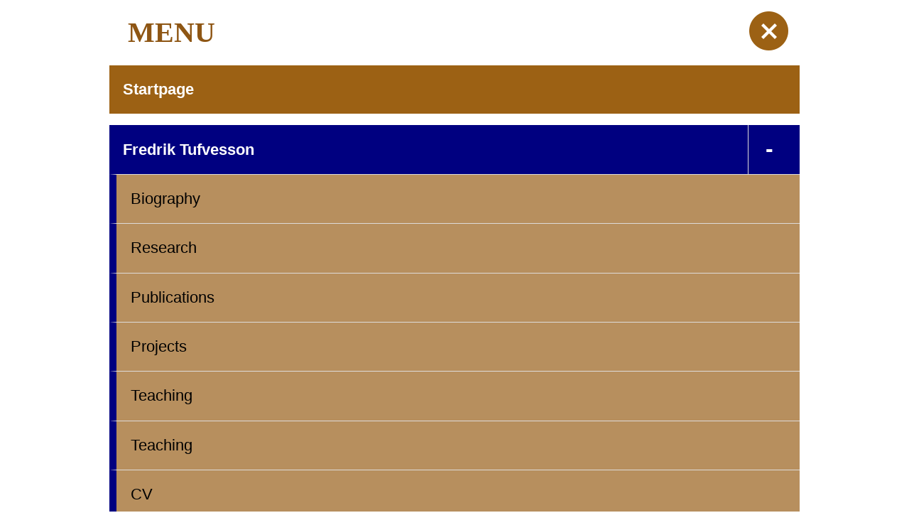

--- FILE ---
content_type: text/html; charset=iso-8859-1
request_url: https://www.eit.lth.se/index.php?uhpuid=dr.ftu&hpuid=&showrespmeny=1
body_size: 9533
content:
<!DOCTYPE html>
<html lang="en">
  <head>
    <base href="https://www.eit.lth.se/" />
    <meta charset="windows-1252">
    <meta id="viewport" content="width=device-width, initial-scale=1" name="viewport">
    <meta name="description" content="Fredrik Tufvesson, Electrical and Information Technology">

    <link media="all" href="/bejaa/template/101/css/layout.css" rel="stylesheet" type="text/css">

    <title>Electrical and Information Technology, Fredrik Tufvesson</title>
  </head>
  <body>
    <script>
      function showrespmeny(h) {
        document.getElementById('responsive_navigation_wrapper').style.display = 'block';
        document.getElementById('page_wrapper').style.display = 'none';
        if (h !== '') {
          document.getElementById(h).scrollIntoView();
        }
      }
      function closerespmeny() {
        document.getElementById('responsive_navigation_wrapper').style.display = 'none';
        document.getElementById('page_wrapper').style.display = 'block';
      }
    </script>

    <div id="responsive_navigation_wrapper" class="">
      <nav id="responsive_navigation">
        <p id="responsive_menu" class="clearfix">
          <span>Menu</span>
          <button id="close_responsive_navigation" onclick="closerespmeny()"><img style='border: 0;' alt='Close menu' src='/bejaa/template/101/images/responsive-close-menu-button.png'></button>
        </p>
        <ul class='menu-level-1'>
          <li><a href='/'>Startpage</a></li>
          <li class='has_sub selected'><a id='dr.ftux' href='/?uhpuid=dr.ftu&amp;hpuid='>Fredrik Tufvesson</a> <a id='dr.ftuxx' href='/?uhpuid=dr.ftu&amp;hpuid=&showrespmeny=1#dr.ftux' class="responsive_link">-</a>
            <ul class='menu-level-2'>
              <li><a id='x174' href='/?uhpuid=dr.ftu&amp;hpuid=174'>Biography</a></li>
              <li><a id='x173' href='/?uhpuid=dr.ftu&amp;hpuid=173'>Research</a></li>
              <li><a id='x171' target='_blank' rel='noopener' href='http://portal.research.lu.se/portal/en/persons/fredrik-tufvesson(14a84fbf-97fc-4cfd-ab39-40ef8c6911b7)/publications.html'>Publications</a></li>
              <li><a id='x313' target='_blank' rel='noopener' href='http://portal.research.lu.se/portal/en/persons/fredrik-tufvesson(14a84fbf-97fc-4cfd-ab39-40ef8c6911b7)/projects.html'>Projects</a></li>
              <li><a id='x314' href='/?uhpuid=dr.ftu&amp;hpuid=314'>Teaching</a></li>
              <li><a id='x172' href='/?uhpuid=dr.ftu&amp;hpuid=172'>Teaching</a></li>
              <li><a id='x285' href='/?uhpuid=dr.ftu&amp;hpuid=285'>CV</a></li>
            </ul>
          </li>
        </ul>

      </nav>
    </div>

    <div id="page_wrapper" class="page">
      <div id="toolbar_wrapper">
        <div id="toolbar_content" class="clearfix">
          <nav id="toolbar_navigation_left">
            <ul>
              <li class="hide-xs"><a href="http://www.lu.se">Lund University</a></li>
              <li class="hide-xs"><a href="http://www.lth.se">Faculty of Engineering LTH</a></li>
              <li class="show-xs"><a href="http://www.lu.se"><img style='border: 0;' alt='LU' src='/bejaa/template/101/images/logos/responsive-logo-en.png'></a></li>
            </ul>
          </nav>
          <nav id="toolbar_navigation_right">
            <ul>
              <li id="link-international" class="hide-xs"><a href="/?uhpuid=dr.ftu&hpuid=&L=sv"><span lang="sv">P&aring; svenska</span></a></li>
              <li class="show-xs"><a href="/?uhpuid=dr.ftu&hpuid=&L=sv"><img style='border: 0;' alt='<span lang="sv">P&aring; svenska</span>' src='/bejaa/template/101/images/responsive-flag2-sv.png'></a></li>
            </ul>
          </nav>
        </div>
      </div>

      <div id="header_wrapper">
        <header id="header_content" class="clearfix">
          <div id="header_titles" class="clearfix">
            <h1 id="main_title"><a href="https://www.eit.lth.se/"><span>Electrical and Information Technology</span></a></h1>
            <h2 id="main_sub_title"><span>Faculty of Engineering LTH</span><span class="hide-xs"> | Lund University</span></h2>
          </div>
          <div class="show-xs">
            <button id="hamburger-icon" type="button" aria-label="hamburger-icon" onclick="showrespmeny('dr.ftux')">
              <span class="icon-bar"></span>
              <span class="icon-bar"></span>
              <span class="icon-bar"></span>
            </button>
          </div>
          <div id="header_logo_lth_en" class="hide-xs"></div>
          <nav id="header_nav" class="hide-xs">
            <ul>
              <li><a href="/?fe_login=1" target="_self">For employees</a></li>
              <li><a href="/?ouuid=22" target="_self">Current student</a></li>
              <li><a href="/?news=1" target="_self">Press</a></li>
            </ul>
          </nav>
        </header>
      </div>

      <div id="navigation_wrapper">
        <nav id="main_navigation" class="mainnav">
            <ul class='clearfix'>
              <li class='menuItem'><div><a href='/?gpuid=189'>Education</a></div></li>
              <li class='menuItem'><div><a href='/?gpuid=71'>Research</a></div></li>
              <li class='menuItem'><div><a href='/?gpuid=470'>Cooperation</a></div></li>
              <li class='menuItem'><div><a href='/?gpuid=166'>Contact</a></div></li>
              <li class='menuItem'><div><a href='/?gpuid=292'>Open Positions</a></div></li>
            </ul>
        </nav>
      </div>

      <div id="breadcrumb_wrapper">
        <nav id="breadcrumb_content" class="breadcrumb">
          <ul class='clearfix'>
            <li><a href='/?gpuid=188'>Electrical and information technology</a>&nbsp;&#62;&nbsp;</li>
            <li>Fredrik Tufvesson</li>
          </ul>
        </nav>
      </div>

      <div id="content_wrapper">
        <div class="navandcontent">
          <div class="contentnav">
            <nav id="content_navigation">
            <ul class='menu-level-1'>
              <li class='has_sub active'><a href='/?uhpuid=dr.ftu&amp;hpuid='>Fredrik Tufvesson</a>
                <ul class='menu-level-2'>
                  <li><a href='/?uhpuid=dr.ftu&amp;hpuid=174'>Biography</a></li>
                  <li><a href='/?uhpuid=dr.ftu&amp;hpuid=173'>Research</a></li>
                  <li><a target='_blank' rel='noopener' href='http://portal.research.lu.se/portal/en/persons/fredrik-tufvesson(14a84fbf-97fc-4cfd-ab39-40ef8c6911b7)/publications.html'>Publications</a></li>
                  <li><a target='_blank' rel='noopener' href='http://portal.research.lu.se/portal/en/persons/fredrik-tufvesson(14a84fbf-97fc-4cfd-ab39-40ef8c6911b7)/projects.html'>Projects</a></li>
                  <li><a href='/?uhpuid=dr.ftu&amp;hpuid=314'>Teaching</a></li>
                  <li><a href='/?uhpuid=dr.ftu&amp;hpuid=172'>Teaching</a></li>
                  <li><a href='/?uhpuid=dr.ftu&amp;hpuid=285'>CV</a></li>
                </ul>
              </li>
            </ul>
            </nav>
          </div>
          <div class="content">
            <article class="bejaaarticle">
<header id='page_title'><h1 class='hyphenate'>Fredrik Tufvesson</h1></header>
<div lang='sv'><script src='/bejaa/js/linktomail.js'></script>
  <h2>Professor</h2>
  <div class='resptable'>
    <div class='resptable-cell-9 resptable-cell--foot'>
      <br><br>Email: <a href="javascript:linkTo_UnCryptMailto('lzhksn9eqdcqhj-steudrrnmZdhs-ksg-rd');"><script>document.write(decryptString('eqdcqhj-steudrrnmZdhs-ksg-rd',1));</script></a>
      <br><br>Phone: <a class='telefonnummer' href='tel:+46462224629'>+46462224629</a>
      <br><br>Room: E:2361A
      <br><br>Visiting address: Ole R&ouml;mers v&auml;g 3, Lund
    </div>
    <div class='resptable-cell-11 resptable-cell--foot' style='text-align: right;'>
      <img src='/fileadmin/eit/home/dr.ftu/myphoto.jpg' alt='Photo of Fredrik Tufvesson' />
    </div>
  </div>
</div>
            </article>
            <footer id="byline">
              <span id="byline_label">Page Manager:</span>
              <span id="byline_email"><a href='/?uhpuid=dr.ftu'>Fredrik Tufvesson</a> |</span>
              <time id="byline_date" datetime="2018-04-07 22:18:57">2018-04-07 22:18:57</time>
            </footer>
          </div>
        </div>
      </div>

      <div id="footer_wrapper">
        <div id="footer_content">
          <div id="footer_logo_information_wrapper" class="clearfix">
            <div id="footer_logo"></div>
            <div id="contact_information_wrapper">
              <div id="contact_information">
Department of Electrical and Information Technology, LTH<br>
Box 118, SE-221 00 Lund<br>
Telefon, <a class='telefonnummer' href='tel:+46462220000'>+46 46 222 00 00</a><br>
                <br><a href="/accessibility-statement">Accessibility statement</a>
                <br><br><a href="/about-this-website">About this website</a>
              </div>
            </div>
          </div>
          <div id="footer_extra_logos" class="clearfix">
            <div class="footer-links show-xs" style="float: right; width: 14rem; margin-top: 15px;">
            </div>
            <div class="footer-links hide-xs">
            </div>
          </div>
        </div>
      </div>
    </div>
    <script>
      showrespmeny('');

      function myFunction(x) {
        if (x.matches) { // If media query matches
          closerespmeny();
        }
      }
      var x = window.matchMedia('(min-width: 130mm)');
      x.addListener(myFunction);
    </script>
  </body>
</html>
 


--- FILE ---
content_type: application/javascript
request_url: https://www.eit.lth.se/bejaa/js/linktomail.js
body_size: 1280
content:

// decrypt helper function
function decryptCharcode(n,start,end,offset) {
        n = n + offset;
        if (offset > 0 && n > end)      {
                n = start + (n - end - 1);
        } else if (offset < 0 && n < start)     {
                n = end - (start - n - 1);
        }
        return String.fromCharCode(n);
}

// decrypt string
function decryptString(enc,offset) {
        var dec = "";
        var len = enc.length;
        for(var i=0; i < len; i++)      {
                var n = enc.charCodeAt(i);
                if (n >= 0x2B && n <= 0x3A)     {
                        dec += decryptCharcode(n,0x2B,0x3A,offset);     // 0-9 . , - + / :
                } else if (n >= 0x40 && n <= 0x5A)      {
                        dec += decryptCharcode(n,0x40,0x5A,offset);     // A-Z @
                } else if (n >= 0x61 && n <= 0x7A)      {
                        dec += decryptCharcode(n,0x61,0x7A,offset);     // a-z
                } else {
                        dec += enc.charAt(i);
                }
        }
        return dec;
}

// decrypt spam-protected emails
function linkTo_UnCryptMailto(s)        {
        location.href = decryptString(s,1);
//        location.href = decryptString(s,'.($GLOBALS['TSFE']->spamProtectEmailAddresses*-1).');
}


